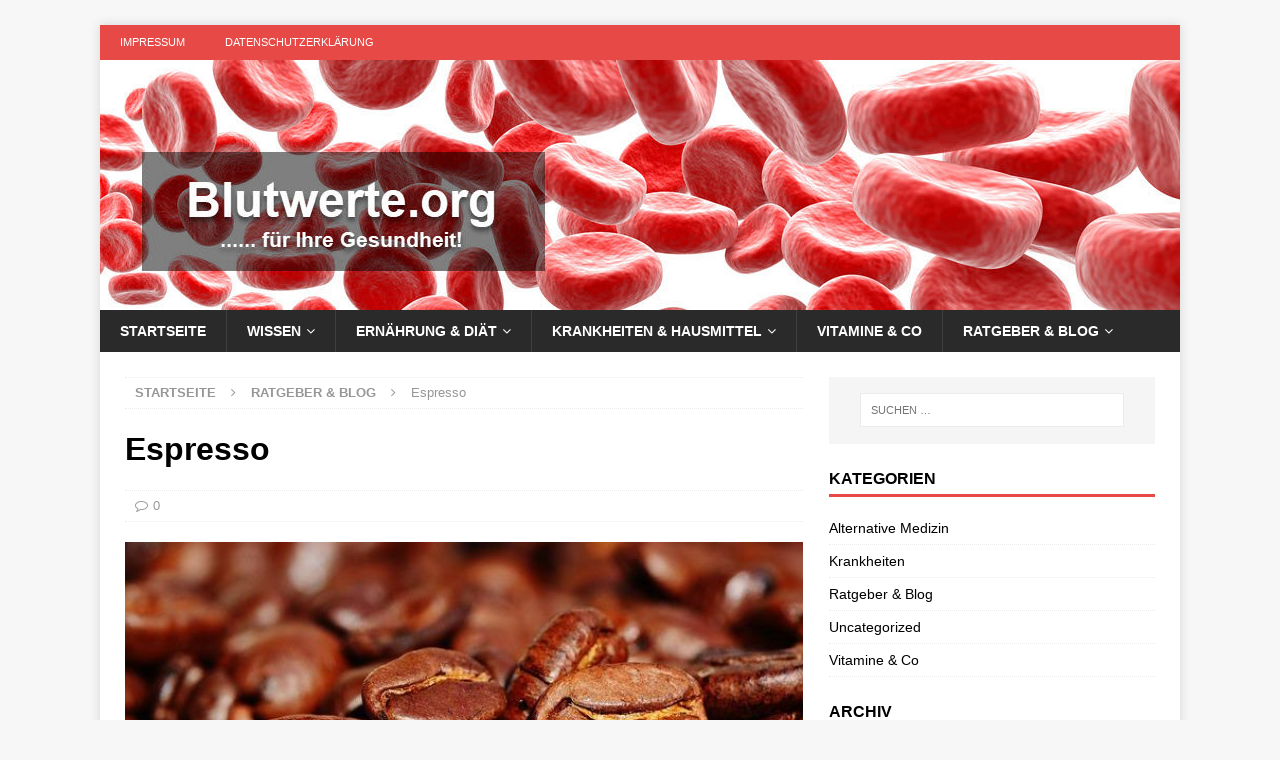

--- FILE ---
content_type: text/html; charset=UTF-8
request_url: https://blutwerte.org/espresso/
body_size: 11676
content:
<!DOCTYPE html>
<html class="no-js mh-one-sb" lang="de">
<head>
<meta charset="UTF-8">
<meta name="viewport" content="width=device-width, initial-scale=1.0">
<link rel="profile" href="http://gmpg.org/xfn/11" />
<link rel="pingback" href="https://blutwerte.org/xmlrpc.php" />
<meta name='robots' content='index, follow, max-image-preview:large, max-snippet:-1, max-video-preview:-1' />

	<!-- This site is optimized with the Yoast SEO plugin v26.7 - https://yoast.com/wordpress/plugins/seo/ -->
	<title>Espresso - blutwerte.org</title>
	<link rel="canonical" href="https://blutwerte.org/espresso/" />
	<meta property="og:locale" content="de_DE" />
	<meta property="og:type" content="article" />
	<meta property="og:title" content="Espresso - blutwerte.org" />
	<meta property="og:description" content="Espresso – Bedeutung: Der Name Espresso stammt aus dem italienischen, damals als „Caffe Espresso“ bezeichnet. Es beschreibt ein spezielles Verfahren der Zubereitung, bei der starker, gemahlener Kaffee mit sehr großem Wasserdruck überbrüht wird. Dadurch entsteht [...]" />
	<meta property="og:url" content="https://blutwerte.org/espresso/" />
	<meta property="og:site_name" content="blutwerte.org" />
	<meta property="article:published_time" content="2022-05-06T10:41:57+00:00" />
	<meta property="og:image" content="https://blutwerte.org/wp-content/uploads/2022/05/coffee-beans-gea5b7a700_640.jpg" />
	<meta property="og:image:width" content="640" />
	<meta property="og:image:height" content="425" />
	<meta property="og:image:type" content="image/jpeg" />
	<meta name="author" content="Blutsauger" />
	<meta name="twitter:card" content="summary_large_image" />
	<meta name="twitter:label1" content="Verfasst von" />
	<meta name="twitter:data1" content="Blutsauger" />
	<meta name="twitter:label2" content="Geschätzte Lesezeit" />
	<meta name="twitter:data2" content="3 Minuten" />
	<script type="application/ld+json" class="yoast-schema-graph">{"@context":"https://schema.org","@graph":[{"@type":"Article","@id":"https://blutwerte.org/espresso/#article","isPartOf":{"@id":"https://blutwerte.org/espresso/"},"author":{"name":"Blutsauger","@id":"https://blutwerte.org/#/schema/person/5a020fa580f8b0d8492cfd3bd28d32f5"},"headline":"Espresso","datePublished":"2022-05-06T10:41:57+00:00","mainEntityOfPage":{"@id":"https://blutwerte.org/espresso/"},"wordCount":592,"image":{"@id":"https://blutwerte.org/espresso/#primaryimage"},"thumbnailUrl":"https://blutwerte.org/wp-content/uploads/2022/05/coffee-beans-gea5b7a700_640.jpg","articleSection":["Ratgeber &amp; Blog"],"inLanguage":"de"},{"@type":"WebPage","@id":"https://blutwerte.org/espresso/","url":"https://blutwerte.org/espresso/","name":"Espresso - blutwerte.org","isPartOf":{"@id":"https://blutwerte.org/#website"},"primaryImageOfPage":{"@id":"https://blutwerte.org/espresso/#primaryimage"},"image":{"@id":"https://blutwerte.org/espresso/#primaryimage"},"thumbnailUrl":"https://blutwerte.org/wp-content/uploads/2022/05/coffee-beans-gea5b7a700_640.jpg","datePublished":"2022-05-06T10:41:57+00:00","author":{"@id":"https://blutwerte.org/#/schema/person/5a020fa580f8b0d8492cfd3bd28d32f5"},"breadcrumb":{"@id":"https://blutwerte.org/espresso/#breadcrumb"},"inLanguage":"de","potentialAction":[{"@type":"ReadAction","target":["https://blutwerte.org/espresso/"]}]},{"@type":"ImageObject","inLanguage":"de","@id":"https://blutwerte.org/espresso/#primaryimage","url":"https://blutwerte.org/wp-content/uploads/2022/05/coffee-beans-gea5b7a700_640.jpg","contentUrl":"https://blutwerte.org/wp-content/uploads/2022/05/coffee-beans-gea5b7a700_640.jpg","width":640,"height":425},{"@type":"BreadcrumbList","@id":"https://blutwerte.org/espresso/#breadcrumb","itemListElement":[{"@type":"ListItem","position":1,"name":"Startseite","item":"https://blutwerte.org/"},{"@type":"ListItem","position":2,"name":"Espresso"}]},{"@type":"WebSite","@id":"https://blutwerte.org/#website","url":"https://blutwerte.org/","name":"blutwerte.org","description":"......... für Ihre Gesundheit!","potentialAction":[{"@type":"SearchAction","target":{"@type":"EntryPoint","urlTemplate":"https://blutwerte.org/?s={search_term_string}"},"query-input":{"@type":"PropertyValueSpecification","valueRequired":true,"valueName":"search_term_string"}}],"inLanguage":"de"},{"@type":"Person","@id":"https://blutwerte.org/#/schema/person/5a020fa580f8b0d8492cfd3bd28d32f5","name":"Blutsauger","url":"https://blutwerte.org/author/admini/"}]}</script>
	<!-- / Yoast SEO plugin. -->


<link rel="alternate" type="application/rss+xml" title="blutwerte.org &raquo; Feed" href="https://blutwerte.org/feed/" />
<link rel="alternate" type="application/rss+xml" title="blutwerte.org &raquo; Kommentar-Feed" href="https://blutwerte.org/comments/feed/" />
<link rel="alternate" title="oEmbed (JSON)" type="application/json+oembed" href="https://blutwerte.org/wp-json/oembed/1.0/embed?url=https%3A%2F%2Fblutwerte.org%2Fespresso%2F" />
<link rel="alternate" title="oEmbed (XML)" type="text/xml+oembed" href="https://blutwerte.org/wp-json/oembed/1.0/embed?url=https%3A%2F%2Fblutwerte.org%2Fespresso%2F&#038;format=xml" />
<style id='wp-img-auto-sizes-contain-inline-css' type='text/css'>
img:is([sizes=auto i],[sizes^="auto," i]){contain-intrinsic-size:3000px 1500px}
/*# sourceURL=wp-img-auto-sizes-contain-inline-css */
</style>
<style id='wp-emoji-styles-inline-css' type='text/css'>

	img.wp-smiley, img.emoji {
		display: inline !important;
		border: none !important;
		box-shadow: none !important;
		height: 1em !important;
		width: 1em !important;
		margin: 0 0.07em !important;
		vertical-align: -0.1em !important;
		background: none !important;
		padding: 0 !important;
	}
/*# sourceURL=wp-emoji-styles-inline-css */
</style>
<style id='wp-block-library-inline-css' type='text/css'>
:root{--wp-block-synced-color:#7a00df;--wp-block-synced-color--rgb:122,0,223;--wp-bound-block-color:var(--wp-block-synced-color);--wp-editor-canvas-background:#ddd;--wp-admin-theme-color:#007cba;--wp-admin-theme-color--rgb:0,124,186;--wp-admin-theme-color-darker-10:#006ba1;--wp-admin-theme-color-darker-10--rgb:0,107,160.5;--wp-admin-theme-color-darker-20:#005a87;--wp-admin-theme-color-darker-20--rgb:0,90,135;--wp-admin-border-width-focus:2px}@media (min-resolution:192dpi){:root{--wp-admin-border-width-focus:1.5px}}.wp-element-button{cursor:pointer}:root .has-very-light-gray-background-color{background-color:#eee}:root .has-very-dark-gray-background-color{background-color:#313131}:root .has-very-light-gray-color{color:#eee}:root .has-very-dark-gray-color{color:#313131}:root .has-vivid-green-cyan-to-vivid-cyan-blue-gradient-background{background:linear-gradient(135deg,#00d084,#0693e3)}:root .has-purple-crush-gradient-background{background:linear-gradient(135deg,#34e2e4,#4721fb 50%,#ab1dfe)}:root .has-hazy-dawn-gradient-background{background:linear-gradient(135deg,#faaca8,#dad0ec)}:root .has-subdued-olive-gradient-background{background:linear-gradient(135deg,#fafae1,#67a671)}:root .has-atomic-cream-gradient-background{background:linear-gradient(135deg,#fdd79a,#004a59)}:root .has-nightshade-gradient-background{background:linear-gradient(135deg,#330968,#31cdcf)}:root .has-midnight-gradient-background{background:linear-gradient(135deg,#020381,#2874fc)}:root{--wp--preset--font-size--normal:16px;--wp--preset--font-size--huge:42px}.has-regular-font-size{font-size:1em}.has-larger-font-size{font-size:2.625em}.has-normal-font-size{font-size:var(--wp--preset--font-size--normal)}.has-huge-font-size{font-size:var(--wp--preset--font-size--huge)}.has-text-align-center{text-align:center}.has-text-align-left{text-align:left}.has-text-align-right{text-align:right}.has-fit-text{white-space:nowrap!important}#end-resizable-editor-section{display:none}.aligncenter{clear:both}.items-justified-left{justify-content:flex-start}.items-justified-center{justify-content:center}.items-justified-right{justify-content:flex-end}.items-justified-space-between{justify-content:space-between}.screen-reader-text{border:0;clip-path:inset(50%);height:1px;margin:-1px;overflow:hidden;padding:0;position:absolute;width:1px;word-wrap:normal!important}.screen-reader-text:focus{background-color:#ddd;clip-path:none;color:#444;display:block;font-size:1em;height:auto;left:5px;line-height:normal;padding:15px 23px 14px;text-decoration:none;top:5px;width:auto;z-index:100000}html :where(.has-border-color){border-style:solid}html :where([style*=border-top-color]){border-top-style:solid}html :where([style*=border-right-color]){border-right-style:solid}html :where([style*=border-bottom-color]){border-bottom-style:solid}html :where([style*=border-left-color]){border-left-style:solid}html :where([style*=border-width]){border-style:solid}html :where([style*=border-top-width]){border-top-style:solid}html :where([style*=border-right-width]){border-right-style:solid}html :where([style*=border-bottom-width]){border-bottom-style:solid}html :where([style*=border-left-width]){border-left-style:solid}html :where(img[class*=wp-image-]){height:auto;max-width:100%}:where(figure){margin:0 0 1em}html :where(.is-position-sticky){--wp-admin--admin-bar--position-offset:var(--wp-admin--admin-bar--height,0px)}@media screen and (max-width:600px){html :where(.is-position-sticky){--wp-admin--admin-bar--position-offset:0px}}

/*# sourceURL=wp-block-library-inline-css */
</style><style id='global-styles-inline-css' type='text/css'>
:root{--wp--preset--aspect-ratio--square: 1;--wp--preset--aspect-ratio--4-3: 4/3;--wp--preset--aspect-ratio--3-4: 3/4;--wp--preset--aspect-ratio--3-2: 3/2;--wp--preset--aspect-ratio--2-3: 2/3;--wp--preset--aspect-ratio--16-9: 16/9;--wp--preset--aspect-ratio--9-16: 9/16;--wp--preset--color--black: #000000;--wp--preset--color--cyan-bluish-gray: #abb8c3;--wp--preset--color--white: #ffffff;--wp--preset--color--pale-pink: #f78da7;--wp--preset--color--vivid-red: #cf2e2e;--wp--preset--color--luminous-vivid-orange: #ff6900;--wp--preset--color--luminous-vivid-amber: #fcb900;--wp--preset--color--light-green-cyan: #7bdcb5;--wp--preset--color--vivid-green-cyan: #00d084;--wp--preset--color--pale-cyan-blue: #8ed1fc;--wp--preset--color--vivid-cyan-blue: #0693e3;--wp--preset--color--vivid-purple: #9b51e0;--wp--preset--gradient--vivid-cyan-blue-to-vivid-purple: linear-gradient(135deg,rgb(6,147,227) 0%,rgb(155,81,224) 100%);--wp--preset--gradient--light-green-cyan-to-vivid-green-cyan: linear-gradient(135deg,rgb(122,220,180) 0%,rgb(0,208,130) 100%);--wp--preset--gradient--luminous-vivid-amber-to-luminous-vivid-orange: linear-gradient(135deg,rgb(252,185,0) 0%,rgb(255,105,0) 100%);--wp--preset--gradient--luminous-vivid-orange-to-vivid-red: linear-gradient(135deg,rgb(255,105,0) 0%,rgb(207,46,46) 100%);--wp--preset--gradient--very-light-gray-to-cyan-bluish-gray: linear-gradient(135deg,rgb(238,238,238) 0%,rgb(169,184,195) 100%);--wp--preset--gradient--cool-to-warm-spectrum: linear-gradient(135deg,rgb(74,234,220) 0%,rgb(151,120,209) 20%,rgb(207,42,186) 40%,rgb(238,44,130) 60%,rgb(251,105,98) 80%,rgb(254,248,76) 100%);--wp--preset--gradient--blush-light-purple: linear-gradient(135deg,rgb(255,206,236) 0%,rgb(152,150,240) 100%);--wp--preset--gradient--blush-bordeaux: linear-gradient(135deg,rgb(254,205,165) 0%,rgb(254,45,45) 50%,rgb(107,0,62) 100%);--wp--preset--gradient--luminous-dusk: linear-gradient(135deg,rgb(255,203,112) 0%,rgb(199,81,192) 50%,rgb(65,88,208) 100%);--wp--preset--gradient--pale-ocean: linear-gradient(135deg,rgb(255,245,203) 0%,rgb(182,227,212) 50%,rgb(51,167,181) 100%);--wp--preset--gradient--electric-grass: linear-gradient(135deg,rgb(202,248,128) 0%,rgb(113,206,126) 100%);--wp--preset--gradient--midnight: linear-gradient(135deg,rgb(2,3,129) 0%,rgb(40,116,252) 100%);--wp--preset--font-size--small: 13px;--wp--preset--font-size--medium: 20px;--wp--preset--font-size--large: 36px;--wp--preset--font-size--x-large: 42px;--wp--preset--spacing--20: 0.44rem;--wp--preset--spacing--30: 0.67rem;--wp--preset--spacing--40: 1rem;--wp--preset--spacing--50: 1.5rem;--wp--preset--spacing--60: 2.25rem;--wp--preset--spacing--70: 3.38rem;--wp--preset--spacing--80: 5.06rem;--wp--preset--shadow--natural: 6px 6px 9px rgba(0, 0, 0, 0.2);--wp--preset--shadow--deep: 12px 12px 50px rgba(0, 0, 0, 0.4);--wp--preset--shadow--sharp: 6px 6px 0px rgba(0, 0, 0, 0.2);--wp--preset--shadow--outlined: 6px 6px 0px -3px rgb(255, 255, 255), 6px 6px rgb(0, 0, 0);--wp--preset--shadow--crisp: 6px 6px 0px rgb(0, 0, 0);}:where(.is-layout-flex){gap: 0.5em;}:where(.is-layout-grid){gap: 0.5em;}body .is-layout-flex{display: flex;}.is-layout-flex{flex-wrap: wrap;align-items: center;}.is-layout-flex > :is(*, div){margin: 0;}body .is-layout-grid{display: grid;}.is-layout-grid > :is(*, div){margin: 0;}:where(.wp-block-columns.is-layout-flex){gap: 2em;}:where(.wp-block-columns.is-layout-grid){gap: 2em;}:where(.wp-block-post-template.is-layout-flex){gap: 1.25em;}:where(.wp-block-post-template.is-layout-grid){gap: 1.25em;}.has-black-color{color: var(--wp--preset--color--black) !important;}.has-cyan-bluish-gray-color{color: var(--wp--preset--color--cyan-bluish-gray) !important;}.has-white-color{color: var(--wp--preset--color--white) !important;}.has-pale-pink-color{color: var(--wp--preset--color--pale-pink) !important;}.has-vivid-red-color{color: var(--wp--preset--color--vivid-red) !important;}.has-luminous-vivid-orange-color{color: var(--wp--preset--color--luminous-vivid-orange) !important;}.has-luminous-vivid-amber-color{color: var(--wp--preset--color--luminous-vivid-amber) !important;}.has-light-green-cyan-color{color: var(--wp--preset--color--light-green-cyan) !important;}.has-vivid-green-cyan-color{color: var(--wp--preset--color--vivid-green-cyan) !important;}.has-pale-cyan-blue-color{color: var(--wp--preset--color--pale-cyan-blue) !important;}.has-vivid-cyan-blue-color{color: var(--wp--preset--color--vivid-cyan-blue) !important;}.has-vivid-purple-color{color: var(--wp--preset--color--vivid-purple) !important;}.has-black-background-color{background-color: var(--wp--preset--color--black) !important;}.has-cyan-bluish-gray-background-color{background-color: var(--wp--preset--color--cyan-bluish-gray) !important;}.has-white-background-color{background-color: var(--wp--preset--color--white) !important;}.has-pale-pink-background-color{background-color: var(--wp--preset--color--pale-pink) !important;}.has-vivid-red-background-color{background-color: var(--wp--preset--color--vivid-red) !important;}.has-luminous-vivid-orange-background-color{background-color: var(--wp--preset--color--luminous-vivid-orange) !important;}.has-luminous-vivid-amber-background-color{background-color: var(--wp--preset--color--luminous-vivid-amber) !important;}.has-light-green-cyan-background-color{background-color: var(--wp--preset--color--light-green-cyan) !important;}.has-vivid-green-cyan-background-color{background-color: var(--wp--preset--color--vivid-green-cyan) !important;}.has-pale-cyan-blue-background-color{background-color: var(--wp--preset--color--pale-cyan-blue) !important;}.has-vivid-cyan-blue-background-color{background-color: var(--wp--preset--color--vivid-cyan-blue) !important;}.has-vivid-purple-background-color{background-color: var(--wp--preset--color--vivid-purple) !important;}.has-black-border-color{border-color: var(--wp--preset--color--black) !important;}.has-cyan-bluish-gray-border-color{border-color: var(--wp--preset--color--cyan-bluish-gray) !important;}.has-white-border-color{border-color: var(--wp--preset--color--white) !important;}.has-pale-pink-border-color{border-color: var(--wp--preset--color--pale-pink) !important;}.has-vivid-red-border-color{border-color: var(--wp--preset--color--vivid-red) !important;}.has-luminous-vivid-orange-border-color{border-color: var(--wp--preset--color--luminous-vivid-orange) !important;}.has-luminous-vivid-amber-border-color{border-color: var(--wp--preset--color--luminous-vivid-amber) !important;}.has-light-green-cyan-border-color{border-color: var(--wp--preset--color--light-green-cyan) !important;}.has-vivid-green-cyan-border-color{border-color: var(--wp--preset--color--vivid-green-cyan) !important;}.has-pale-cyan-blue-border-color{border-color: var(--wp--preset--color--pale-cyan-blue) !important;}.has-vivid-cyan-blue-border-color{border-color: var(--wp--preset--color--vivid-cyan-blue) !important;}.has-vivid-purple-border-color{border-color: var(--wp--preset--color--vivid-purple) !important;}.has-vivid-cyan-blue-to-vivid-purple-gradient-background{background: var(--wp--preset--gradient--vivid-cyan-blue-to-vivid-purple) !important;}.has-light-green-cyan-to-vivid-green-cyan-gradient-background{background: var(--wp--preset--gradient--light-green-cyan-to-vivid-green-cyan) !important;}.has-luminous-vivid-amber-to-luminous-vivid-orange-gradient-background{background: var(--wp--preset--gradient--luminous-vivid-amber-to-luminous-vivid-orange) !important;}.has-luminous-vivid-orange-to-vivid-red-gradient-background{background: var(--wp--preset--gradient--luminous-vivid-orange-to-vivid-red) !important;}.has-very-light-gray-to-cyan-bluish-gray-gradient-background{background: var(--wp--preset--gradient--very-light-gray-to-cyan-bluish-gray) !important;}.has-cool-to-warm-spectrum-gradient-background{background: var(--wp--preset--gradient--cool-to-warm-spectrum) !important;}.has-blush-light-purple-gradient-background{background: var(--wp--preset--gradient--blush-light-purple) !important;}.has-blush-bordeaux-gradient-background{background: var(--wp--preset--gradient--blush-bordeaux) !important;}.has-luminous-dusk-gradient-background{background: var(--wp--preset--gradient--luminous-dusk) !important;}.has-pale-ocean-gradient-background{background: var(--wp--preset--gradient--pale-ocean) !important;}.has-electric-grass-gradient-background{background: var(--wp--preset--gradient--electric-grass) !important;}.has-midnight-gradient-background{background: var(--wp--preset--gradient--midnight) !important;}.has-small-font-size{font-size: var(--wp--preset--font-size--small) !important;}.has-medium-font-size{font-size: var(--wp--preset--font-size--medium) !important;}.has-large-font-size{font-size: var(--wp--preset--font-size--large) !important;}.has-x-large-font-size{font-size: var(--wp--preset--font-size--x-large) !important;}
/*# sourceURL=global-styles-inline-css */
</style>

<style id='classic-theme-styles-inline-css' type='text/css'>
/*! This file is auto-generated */
.wp-block-button__link{color:#fff;background-color:#32373c;border-radius:9999px;box-shadow:none;text-decoration:none;padding:calc(.667em + 2px) calc(1.333em + 2px);font-size:1.125em}.wp-block-file__button{background:#32373c;color:#fff;text-decoration:none}
/*# sourceURL=/wp-includes/css/classic-themes.min.css */
</style>
<link rel='stylesheet' id='toc-screen-css' href='https://blutwerte.org/wp-content/plugins/table-of-contents-plus/screen.min.css?ver=2411.1' type='text/css' media='all' />
<link rel='stylesheet' id='video-embed-privacy-css' href='https://blutwerte.org/wp-content/plugins/wp-video-embed-privacy-master/video-embed-privacy.css?ver=6.9' type='text/css' media='all' />
<link rel='stylesheet' id='mh-magazine-css' href='https://blutwerte.org/wp-content/themes/mh-magazine/style.css?ver=6.9' type='text/css' media='all' />
<link rel='stylesheet' id='mh-magazine-child-css' href='https://blutwerte.org/wp-content/themes/mh-magazine-child/style.css?ver=6.9' type='text/css' media='all' />
<link rel='stylesheet' id='mh-font-awesome-css' href='https://blutwerte.org/wp-content/themes/mh-magazine/includes/font-awesome.min.css' type='text/css' media='all' />
<script type="text/javascript" src="https://blutwerte.org/wp-includes/js/jquery/jquery.min.js?ver=3.7.1" id="jquery-core-js"></script>
<script type="text/javascript" src="https://blutwerte.org/wp-includes/js/jquery/jquery-migrate.min.js?ver=3.4.1" id="jquery-migrate-js"></script>
<script type="text/javascript" src="https://blutwerte.org/wp-content/themes/mh-magazine/js/scripts.js?ver=6.9" id="mh-scripts-js"></script>
<link rel="https://api.w.org/" href="https://blutwerte.org/wp-json/" /><link rel="alternate" title="JSON" type="application/json" href="https://blutwerte.org/wp-json/wp/v2/posts/392" /><link rel="EditURI" type="application/rsd+xml" title="RSD" href="https://blutwerte.org/xmlrpc.php?rsd" />
<meta name="generator" content="WordPress 6.9" />
<link rel='shortlink' href='https://blutwerte.org/?p=392' />
<!--[if lt IE 9]>
<script src="https://blutwerte.org/wp-content/themes/mh-magazine/js/css3-mediaqueries.js"></script>
<![endif]-->
<script type="text/javascript" src="https://blutwerte.org/wp-content/plugins/si-captcha-for-wordpress/captcha/si_captcha.js?ver=1768744320"></script>
<!-- begin SI CAPTCHA Anti-Spam - login/register form style -->
<style type="text/css">
.si_captcha_small { width:175px; height:45px; padding-top:10px; padding-bottom:10px; }
.si_captcha_large { width:250px; height:60px; padding-top:10px; padding-bottom:10px; }
img#si_image_com { border-style:none; margin:0; padding-right:5px; float:left; }
img#si_image_reg { border-style:none; margin:0; padding-right:5px; float:left; }
img#si_image_log { border-style:none; margin:0; padding-right:5px; float:left; }
img#si_image_side_login { border-style:none; margin:0; padding-right:5px; float:left; }
img#si_image_checkout { border-style:none; margin:0; padding-right:5px; float:left; }
img#si_image_jetpack { border-style:none; margin:0; padding-right:5px; float:left; }
img#si_image_bbpress_topic { border-style:none; margin:0; padding-right:5px; float:left; }
.si_captcha_refresh { border-style:none; margin:0; vertical-align:bottom; }
div#si_captcha_input { display:block; padding-top:15px; padding-bottom:5px; }
label#si_captcha_code_label { margin:0; }
input#si_captcha_code_input { width:65px; }
p#si_captcha_code_p { clear: left; padding-top:10px; }
.si-captcha-jetpack-error { color:#DC3232; }
</style>
<!-- end SI CAPTCHA Anti-Spam - login/register form style -->
<link rel="icon" href="https://blutwerte.org/wp-content/uploads/2017/04/cropped-Logo-1-32x32.jpg" sizes="32x32" />
<link rel="icon" href="https://blutwerte.org/wp-content/uploads/2017/04/cropped-Logo-1-192x192.jpg" sizes="192x192" />
<link rel="apple-touch-icon" href="https://blutwerte.org/wp-content/uploads/2017/04/cropped-Logo-1-180x180.jpg" />
<meta name="msapplication-TileImage" content="https://blutwerte.org/wp-content/uploads/2017/04/cropped-Logo-1-270x270.jpg" />
	<script data-ad-client="ca-pub-5589665994262592" async src="https://pagead2.googlesyndication.com/pagead/js/adsbygoogle.js"></script>
</head>
<body id="mh-mobile" class="wp-singular post-template-default single single-post postid-392 single-format-standard wp-theme-mh-magazine wp-child-theme-mh-magazine-child mh-boxed-layout mh-right-sb mh-loop-layout1 mh-widget-layout1">
<div class="mh-container mh-container-outer">
<div class="mh-header-nav-mobile clearfix"></div>
	<div class="mh-preheader">
    	<div class="mh-container mh-container-inner mh-row clearfix">
							<div class="mh-header-bar-content mh-header-bar-top-left mh-col-2-3 clearfix">
											<nav class="mh-navigation mh-header-nav mh-header-nav-top clearfix">
							<div class="menu-top-menu-container"><ul id="menu-top-menu" class="menu"><li id="menu-item-16" class="menu-item menu-item-type-post_type menu-item-object-page menu-item-16"><a href="https://blutwerte.org/impressum/">Impressum</a></li>
<li id="menu-item-17" class="menu-item menu-item-type-post_type menu-item-object-page menu-item-privacy-policy menu-item-17"><a rel="privacy-policy" href="https://blutwerte.org/datenschutzerklaerung/">Datenschutzerklärung</a></li>
</ul></div>						</nav>
									</div>
								</div>
	</div>
<header class="mh-header">
	<div class="mh-container mh-container-inner clearfix">
		<div class="mh-custom-header clearfix">
<a class="mh-header-image-link" href="https://blutwerte.org/" title="blutwerte.org" rel="home">
<img class="mh-header-image" src="https://blutwerte.org/wp-content/uploads/2017/04/cropped-Logo1.jpg" height="250" width="1080" alt="blutwerte.org" />
</a>
</div>
	</div>
	<div class="mh-main-nav-wrap">
		<nav class="mh-navigation mh-main-nav mh-container mh-container-inner clearfix">
			<div class="menu-main-menu-container"><ul id="menu-main-menu" class="menu"><li id="menu-item-18" class="menu-item menu-item-type-post_type menu-item-object-page menu-item-home menu-item-18"><a href="https://blutwerte.org/">Startseite</a></li>
<li id="menu-item-55" class="menu-item menu-item-type-post_type menu-item-object-page menu-item-has-children menu-item-55"><a href="https://blutwerte.org/blutwerte-blutbild/">Wissen</a>
<ul class="sub-menu">
	<li id="menu-item-56" class="menu-item menu-item-type-post_type menu-item-object-page menu-item-56"><a href="https://blutwerte.org/kleines-und-grosses-blutbild-im-detail/">Blutbilder &#8211; was ist das?</a></li>
	<li id="menu-item-63" class="menu-item menu-item-type-post_type menu-item-object-page menu-item-63"><a href="https://blutwerte.org/der-hba1c-wert-langzeitwert-des-blutzuckerspiegels/">HbA1c – Langzeitwert des Blutzuckerspiegels</a></li>
	<li id="menu-item-69" class="menu-item menu-item-type-post_type menu-item-object-page menu-item-69"><a href="https://blutwerte.org/eisen-im-blut-balance-ist-wichtig/">Eisen im Blut – Balance ist wichtig</a></li>
	<li id="menu-item-175" class="menu-item menu-item-type-post_type menu-item-object-page menu-item-175"><a href="https://blutwerte.org/bedeutung-von-laktaten-im-sport/">Laktat</a></li>
	<li id="menu-item-205" class="menu-item menu-item-type-post_type menu-item-object-post menu-item-205"><a href="https://blutwerte.org/prostata-der-psa-wert/">Prostata: der PSA Wert</a></li>
</ul>
</li>
<li id="menu-item-86" class="menu-item menu-item-type-post_type menu-item-object-page menu-item-has-children menu-item-86"><a href="https://blutwerte.org/ernaehrung-fasten-diaeten/">Ernährung &#038; Diät</a>
<ul class="sub-menu">
	<li id="menu-item-181" class="menu-item menu-item-type-post_type menu-item-object-page menu-item-181"><a href="https://blutwerte.org/energie-tabletten-leistung-auf-knopfdruck/">Energie Tabletten</a></li>
	<li id="menu-item-19" class="menu-item menu-item-type-post_type menu-item-object-page menu-item-19"><a href="https://blutwerte.org/die-leber-entgiften/">Entgiften</a></li>
	<li id="menu-item-87" class="menu-item menu-item-type-post_type menu-item-object-page menu-item-87"><a href="https://blutwerte.org/intermittierendes-fasten/">Intermittierendes Fasten</a></li>
	<li id="menu-item-128" class="menu-item menu-item-type-post_type menu-item-object-page menu-item-128"><a href="https://blutwerte.org/detox-mit-gruenen-smoothies/">Detox mit grünen Smoothies</a></li>
	<li id="menu-item-154" class="menu-item menu-item-type-post_type menu-item-object-post menu-item-154"><a href="https://blutwerte.org/ein-intakter-darm-als-basis-fuer-gesundheit-und-wohlbefinden/">Darmgesundheit</a></li>
</ul>
</li>
<li id="menu-item-108" class="menu-item menu-item-type-post_type menu-item-object-page menu-item-has-children menu-item-108"><a href="https://blutwerte.org/krankheiten-hausmittel/">Krankheiten &#038; Hausmittel</a>
<ul class="sub-menu">
	<li id="menu-item-249" class="menu-item menu-item-type-taxonomy menu-item-object-category menu-item-249"><a href="https://blutwerte.org/category/krankheiten/">Alle Artikel</a></li>
	<li id="menu-item-184" class="menu-item menu-item-type-post_type menu-item-object-post menu-item-184"><a href="https://blutwerte.org/asthma/">Asthma</a></li>
	<li id="menu-item-109" class="menu-item menu-item-type-post_type menu-item-object-page menu-item-109"><a href="https://blutwerte.org/nagelpilz-was-hilft-wirklich/">Nagelpilz – was hilft wirklich</a></li>
	<li id="menu-item-99" class="menu-item menu-item-type-taxonomy menu-item-object-category menu-item-99"><a href="https://blutwerte.org/category/alternative-medizin/">Alternative Medizin</a></li>
</ul>
</li>
<li id="menu-item-138" class="menu-item menu-item-type-taxonomy menu-item-object-category menu-item-138"><a href="https://blutwerte.org/category/vitamine-co/">Vitamine &#038; Co</a></li>
<li id="menu-item-145" class="menu-item menu-item-type-taxonomy menu-item-object-category current-post-ancestor current-menu-parent current-post-parent menu-item-has-children menu-item-145"><a href="https://blutwerte.org/category/ratgeber-blog/">Ratgeber &#038; Blog</a>
<ul class="sub-menu">
	<li id="menu-item-142" class="menu-item menu-item-type-post_type menu-item-object-post menu-item-142"><a href="https://blutwerte.org/faszienrolle-selbstmassage-und-muskeltraining/">Faszienrolle – Selbstmassage und Muskeltraining</a></li>
	<li id="menu-item-146" class="menu-item menu-item-type-post_type menu-item-object-page menu-item-146"><a href="https://blutwerte.org/blutwerte-und-potenz-ein-zusammenhang/">Blutwerte und Potenz – Ein Zusammenhang?</a></li>
</ul>
</li>
</ul></div>		</nav>
	</div>
	</header>
<div class="mh-wrapper clearfix">
	<div class="mh-main clearfix">
		<div id="main-content" class="mh-content"><nav class="mh-breadcrumb"><span itemscope itemtype="http://data-vocabulary.org/Breadcrumb"><a href="https://blutwerte.org" itemprop="url"><span itemprop="title">Startseite</span></a></span><span class="mh-breadcrumb-delimiter"><i class="fa fa-angle-right"></i></span><span itemscope itemtype="http://data-vocabulary.org/Breadcrumb"><a href="https://blutwerte.org/category/ratgeber-blog/" itemprop="url"><span itemprop="title">Ratgeber &amp; Blog</span></a></span><span class="mh-breadcrumb-delimiter"><i class="fa fa-angle-right"></i></span>Espresso</nav>
<article id="post-392" class="post-392 post type-post status-publish format-standard has-post-thumbnail hentry category-ratgeber-blog">
	<header class="entry-header clearfix"><h1 class="entry-title">Espresso</h1><p class="mh-meta entry-meta">
<span class="entry-meta-comments"><i class="fa fa-comment-o"></i><a class="mh-comment-scroll" href="https://blutwerte.org/espresso/#mh-comments">0</a></span>
</p>
	</header>
		<div class="entry-content clearfix">
<figure class="entry-thumbnail">
<img src="https://blutwerte.org/wp-content/uploads/2022/05/coffee-beans-gea5b7a700_640-640x381.jpg" alt="" title="coffee-beans-gea5b7a700_640" />
</figure>
<p>Espresso – Bedeutung: Der Name Espresso stammt aus dem italienischen, damals als „Caffe Espresso“ bezeichnet. Es beschreibt ein spezielles Verfahren der Zubereitung, bei der starker, gemahlener Kaffee mit sehr großem Wasserdruck überbrüht wird. Dadurch entsteht der typische Espresso, mit seiner feinen Crema. In Südeuropa wird nur ein „Caffè“ bestellt, wenn der Gast einen <a href="https://suessmund-kaffee.com/collections/espresso-kaufen">Espresso kaufen</a> will. Für einen doppelten Espresso wird dann ein „Caffè doppio“ geordert. Heute wird Espresso gerne in Getränken wie Latte Macchiato, Cappuccino oder Espresso Macchiato verwendet.</p>
<div id="toc_container" class="toc_transparent no_bullets"><p class="toc_title">&Uuml;bersicht</p><ul class="toc_list"><li><a href="#Herkunft"><span class="toc_number toc_depth_1">1</span> Herkunft</a></li><li><a href="#Anbau"><span class="toc_number toc_depth_1">2</span> Anbau</a></li><li><a href="#Ernte"><span class="toc_number toc_depth_1">3</span> Ernte</a></li><li><a href="#Verarbeitung"><span class="toc_number toc_depth_1">4</span> Verarbeitung</a></li><li><a href="#Espresso-Sorten"><span class="toc_number toc_depth_1">5</span> Espresso-Sorten</a></li></ul></div>
<h2><span id="Herkunft">Herkunft</span></h2>
<p>Die ersten Kaffeebohnen wurden zu Beginn des 17. Jahrhunderts von venezianischen Kaufleuten nach Europa gebracht. Erst im 19. Jahrhundert wurde der erste Espresso durch das heute bekannte Verfahren hergestellt. Der Italiener Angelo Moriondo ließ sich die erste Espressomaschine patentieren. Er hatte eine Lösung gesucht, um die langen Wartezeiten der üblichen Kaffeeherstellung zu vermeiden. Im Laufe der Jahre wurden immer neue Entwicklungen vorangetrieben, bis schließlich im Jahr 1906 der Italiener Desiderio Pavoni eine moderne Espressomaschine entwickelte, die den heutigen Modellen ähnelte. Espresso wird aus denselben Kaffeesorten hergestellt wie normaler Kaffee. Der einzige Unterschied ist die dunklere Röstung der Bohnen für Espresso. Heute wird der Espresso auch gerne für verschiedenste Kaffeegetränke genutzt. Zu den bekanntesten gehören sicherlich der Latte Macchiato, Cappucino oder Espresso Macciato. Mit einem Vollautomaten kann man die Espressobohnen kaufen und zu Hause tolle Kaffeespezialitäten zubereiten.</p>
<h2><span id="Anbau">Anbau</span></h2>
<p>Die größten Kaffeeanbaugebiete der Welt liegen in Regionen rund um den Äquator – auch als Kaffeegürtel bezeichnet. Zwischen dem 23. nördlichen und dem 25. südlichen Breitengrad finden sich die perfekten klimatischen Bedingungen für die Kaffeepflanzen. Brasilien, Kolumbien, Äthiopien, Indien, Mexiko, Vietnam und Indonesien sind die größten Anbaugebiete der Welt.</p>
<p>Wenn die Kaffeebauern neue Kaffeepflanzen einsetzen, verwenden sie dafür 8 Wochen altes Saatgut. Die Bohne wird von Hülle und Fruchtfleisch befreit. Im Boden wird die Bohne dann in die Erde eingesetzt. Nach ungefähr 9 Monaten sind die Kaffeesträucher so groß, dass sie auf der Plantage ausgepflanzt werden. Die optimale Höhe der Sträucher beträgt 1, 5 – 2 Meter. So werden sie auf dieser Höhe gestutzt, um das Ernten zu erleichtern.</p>
<h2><span id="Ernte">Ernte</span></h2>
<p>Auch heute noch wird der Kaffee überwiegend per Hand geerntet. Die maschinelle Ernte ist sehr teuer und funktioniert nur bei Monokulturen, sowie auf ebenem Gelände. Für die Ernte per Hand pflücken die Arbeiter die roten, reifen Kaffeekirschen. Eine andere Methode ist das Abstreifen der Kirschen von den Stielen. Wichtig nach der Ernte ist eine zügige Weiterverarbeitung, um den Geschmack nicht zu beeinträchtigen. Da nicht alle Kaffeekirschen zur selben Zeit reifen, müssen die Pflanzen immer wieder auf reife Früchte abgesucht werden.</p>
<h2><span id="Verarbeitung">Verarbeitung</span></h2>
<p>Jede Kirsche enthält meist zwei Kaffeebohnen. Bei der trockenen Aufbereitung wird die ganze Kirsche getrocknet an der Sonne. Es kann bis zu 4 Wochen dauern, bevor sie dann geschält werden können. Bei der nassen Aufbereitung wird der Brei aus der Kaffeekirsche entfernt und die Kirsche wird in großen Tanks fermentiert. Im Anschluss daran werden die Kirschen gewaschen und dann an der Sonne getrocknet, bevor er geschält werden kann.</p>
<h2><span id="Espresso-Sorten">Espresso-Sorten</span></h2>
<p>Die beliebtesten Sorten sind Arabica oder Robusta Bohnen, manchmal auch eine Mischung aus beiden. Robusta enthält doppelt so viel Koffein wie Arabica. Man kann eine große Auswahl an Espresso kaufen. Für jeden Geschmack ist etwas Passendes dabei. Mildere Röstungen, komplexe Aromen mit feinen Zitrusnuancen, erdige Noten oder schokoladige Schwerpunkte. Ob als ganze Bohnen oder gemahlen, löslicher Espresso, alles wird angeboten. So kann man zu Hause jederzeit den perfekten Espresso zubereiten und genießen.</p>
	</div>
		</article><nav class="mh-post-nav mh-row clearfix" role="navigation">
<div class="mh-col-1-2 mh-post-nav-item mh-post-nav-prev">
<a href="https://blutwerte.org/pute-kaufen/" rel="prev"><img width="80" height="60" src="https://blutwerte.org/wp-content/uploads/2022/03/pexels-cottonbro-3171159-80x60.jpg" class="attachment-mh-magazine-small size-mh-magazine-small wp-post-image" alt="" decoding="async" srcset="https://blutwerte.org/wp-content/uploads/2022/03/pexels-cottonbro-3171159-80x60.jpg 80w, https://blutwerte.org/wp-content/uploads/2022/03/pexels-cottonbro-3171159-326x245.jpg 326w" sizes="(max-width: 80px) 100vw, 80px" /><span>Vorheriger</span><p>Pute kaufen</p></a></div>
<div class="mh-col-1-2 mh-post-nav-item mh-post-nav-next">
<a href="https://blutwerte.org/ueberraschende-gruende-warum-gemuese-gut-fuer-dich-ist/" rel="next"><img width="80" height="60" src="https://blutwerte.org/wp-content/uploads/2022/06/vegetables-g1ab2dbb21_640-80x60.png" class="attachment-mh-magazine-small size-mh-magazine-small wp-post-image" alt="" decoding="async" srcset="https://blutwerte.org/wp-content/uploads/2022/06/vegetables-g1ab2dbb21_640-80x60.png 80w, https://blutwerte.org/wp-content/uploads/2022/06/vegetables-g1ab2dbb21_640-326x245.png 326w" sizes="(max-width: 80px) 100vw, 80px" /><span>Nächster</span><p>Überraschende Gründe, warum Gemüse gut für dich ist</p></a></div>
</nav>
		</div>
			<aside class="mh-widget-col-1 mh-sidebar"><div id="search-2" class="mh-widget widget_search"><form role="search" method="get" class="search-form" action="https://blutwerte.org/">
				<label>
					<span class="screen-reader-text">Suche nach:</span>
					<input type="search" class="search-field" placeholder="Suchen …" value="" name="s" />
				</label>
				<input type="submit" class="search-submit" value="Suchen" />
			</form></div><div id="categories-3" class="mh-widget widget_categories"><h4 class="mh-widget-title"><span class="mh-widget-title-inner">Kategorien</span></h4>
			<ul>
					<li class="cat-item cat-item-4"><a href="https://blutwerte.org/category/alternative-medizin/">Alternative Medizin</a>
</li>
	<li class="cat-item cat-item-9"><a href="https://blutwerte.org/category/krankheiten/">Krankheiten</a>
</li>
	<li class="cat-item cat-item-8"><a href="https://blutwerte.org/category/ratgeber-blog/">Ratgeber &amp; Blog</a>
</li>
	<li class="cat-item cat-item-1"><a href="https://blutwerte.org/category/uncategorized/">Uncategorized</a>
</li>
	<li class="cat-item cat-item-6"><a href="https://blutwerte.org/category/vitamine-co/">Vitamine &amp; Co</a>
</li>
			</ul>

			</div><div id="archives-2" class="mh-widget widget_archive"><h4 class="mh-widget-title"><span class="mh-widget-title-inner">Archiv</span></h4>
			<ul>
					<li><a href='https://blutwerte.org/2025/11/'>November 2025</a></li>
	<li><a href='https://blutwerte.org/2025/02/'>Februar 2025</a></li>
	<li><a href='https://blutwerte.org/2024/03/'>März 2024</a></li>
	<li><a href='https://blutwerte.org/2022/12/'>Dezember 2022</a></li>
	<li><a href='https://blutwerte.org/2022/08/'>August 2022</a></li>
	<li><a href='https://blutwerte.org/2022/06/'>Juni 2022</a></li>
	<li><a href='https://blutwerte.org/2022/05/'>Mai 2022</a></li>
	<li><a href='https://blutwerte.org/2022/03/'>März 2022</a></li>
	<li><a href='https://blutwerte.org/2022/02/'>Februar 2022</a></li>
	<li><a href='https://blutwerte.org/2022/01/'>Januar 2022</a></li>
	<li><a href='https://blutwerte.org/2021/10/'>Oktober 2021</a></li>
	<li><a href='https://blutwerte.org/2021/06/'>Juni 2021</a></li>
	<li><a href='https://blutwerte.org/2021/05/'>Mai 2021</a></li>
	<li><a href='https://blutwerte.org/2021/04/'>April 2021</a></li>
	<li><a href='https://blutwerte.org/2021/03/'>März 2021</a></li>
	<li><a href='https://blutwerte.org/2020/09/'>September 2020</a></li>
	<li><a href='https://blutwerte.org/2020/08/'>August 2020</a></li>
	<li><a href='https://blutwerte.org/2020/06/'>Juni 2020</a></li>
	<li><a href='https://blutwerte.org/2020/05/'>Mai 2020</a></li>
	<li><a href='https://blutwerte.org/2019/11/'>November 2019</a></li>
	<li><a href='https://blutwerte.org/2019/09/'>September 2019</a></li>
	<li><a href='https://blutwerte.org/2019/05/'>Mai 2019</a></li>
	<li><a href='https://blutwerte.org/2019/03/'>März 2019</a></li>
	<li><a href='https://blutwerte.org/2019/02/'>Februar 2019</a></li>
	<li><a href='https://blutwerte.org/2019/01/'>Januar 2019</a></li>
	<li><a href='https://blutwerte.org/2018/11/'>November 2018</a></li>
	<li><a href='https://blutwerte.org/2018/08/'>August 2018</a></li>
	<li><a href='https://blutwerte.org/2018/05/'>Mai 2018</a></li>
	<li><a href='https://blutwerte.org/2018/04/'>April 2018</a></li>
	<li><a href='https://blutwerte.org/2018/02/'>Februar 2018</a></li>
	<li><a href='https://blutwerte.org/2017/12/'>Dezember 2017</a></li>
	<li><a href='https://blutwerte.org/2017/10/'>Oktober 2017</a></li>
	<li><a href='https://blutwerte.org/2017/09/'>September 2017</a></li>
	<li><a href='https://blutwerte.org/2017/07/'>Juli 2017</a></li>
			</ul>

			</div><div id="widget_c_bd_6-2" class="mh-widget widget_widget_c_bd_6"></div>	</aside>	</div>
    </div>
<div class="mh-copyright-wrap">
	<div class="mh-container mh-container-inner clearfix">
		<p class="mh-copyright"></p>
	</div>
</div>
<a href="#" class="mh-back-to-top"><i class="fa fa-chevron-up"></i></a>
</div><!-- .mh-container-outer -->
<script type="speculationrules">
{"prefetch":[{"source":"document","where":{"and":[{"href_matches":"/*"},{"not":{"href_matches":["/wp-*.php","/wp-admin/*","/wp-content/uploads/*","/wp-content/*","/wp-content/plugins/*","/wp-content/themes/mh-magazine-child/*","/wp-content/themes/mh-magazine/*","/*\\?(.+)"]}},{"not":{"selector_matches":"a[rel~=\"nofollow\"]"}},{"not":{"selector_matches":".no-prefetch, .no-prefetch a"}}]},"eagerness":"conservative"}]}
</script>
<script type="text/javascript" id="toc-front-js-extra">
/* <![CDATA[ */
var tocplus = {"visibility_show":"Anzeigen","visibility_hide":"Verstecken","width":"Auto"};
//# sourceURL=toc-front-js-extra
/* ]]> */
</script>
<script type="text/javascript" src="https://blutwerte.org/wp-content/plugins/table-of-contents-plus/front.min.js?ver=2411.1" id="toc-front-js"></script>
<script type="text/javascript" id="statify-js-js-extra">
/* <![CDATA[ */
var statify_ajax = {"url":"https://blutwerte.org/wp-admin/admin-ajax.php","nonce":"57cb51a2ba"};
//# sourceURL=statify-js-js-extra
/* ]]> */
</script>
<script type="text/javascript" src="https://blutwerte.org/wp-content/plugins/statify/js/snippet.min.js?ver=1.8.4" id="statify-js-js"></script>
<script id="wp-emoji-settings" type="application/json">
{"baseUrl":"https://s.w.org/images/core/emoji/17.0.2/72x72/","ext":".png","svgUrl":"https://s.w.org/images/core/emoji/17.0.2/svg/","svgExt":".svg","source":{"concatemoji":"https://blutwerte.org/wp-includes/js/wp-emoji-release.min.js?ver=6.9"}}
</script>
<script type="module">
/* <![CDATA[ */
/*! This file is auto-generated */
const a=JSON.parse(document.getElementById("wp-emoji-settings").textContent),o=(window._wpemojiSettings=a,"wpEmojiSettingsSupports"),s=["flag","emoji"];function i(e){try{var t={supportTests:e,timestamp:(new Date).valueOf()};sessionStorage.setItem(o,JSON.stringify(t))}catch(e){}}function c(e,t,n){e.clearRect(0,0,e.canvas.width,e.canvas.height),e.fillText(t,0,0);t=new Uint32Array(e.getImageData(0,0,e.canvas.width,e.canvas.height).data);e.clearRect(0,0,e.canvas.width,e.canvas.height),e.fillText(n,0,0);const a=new Uint32Array(e.getImageData(0,0,e.canvas.width,e.canvas.height).data);return t.every((e,t)=>e===a[t])}function p(e,t){e.clearRect(0,0,e.canvas.width,e.canvas.height),e.fillText(t,0,0);var n=e.getImageData(16,16,1,1);for(let e=0;e<n.data.length;e++)if(0!==n.data[e])return!1;return!0}function u(e,t,n,a){switch(t){case"flag":return n(e,"\ud83c\udff3\ufe0f\u200d\u26a7\ufe0f","\ud83c\udff3\ufe0f\u200b\u26a7\ufe0f")?!1:!n(e,"\ud83c\udde8\ud83c\uddf6","\ud83c\udde8\u200b\ud83c\uddf6")&&!n(e,"\ud83c\udff4\udb40\udc67\udb40\udc62\udb40\udc65\udb40\udc6e\udb40\udc67\udb40\udc7f","\ud83c\udff4\u200b\udb40\udc67\u200b\udb40\udc62\u200b\udb40\udc65\u200b\udb40\udc6e\u200b\udb40\udc67\u200b\udb40\udc7f");case"emoji":return!a(e,"\ud83e\u1fac8")}return!1}function f(e,t,n,a){let r;const o=(r="undefined"!=typeof WorkerGlobalScope&&self instanceof WorkerGlobalScope?new OffscreenCanvas(300,150):document.createElement("canvas")).getContext("2d",{willReadFrequently:!0}),s=(o.textBaseline="top",o.font="600 32px Arial",{});return e.forEach(e=>{s[e]=t(o,e,n,a)}),s}function r(e){var t=document.createElement("script");t.src=e,t.defer=!0,document.head.appendChild(t)}a.supports={everything:!0,everythingExceptFlag:!0},new Promise(t=>{let n=function(){try{var e=JSON.parse(sessionStorage.getItem(o));if("object"==typeof e&&"number"==typeof e.timestamp&&(new Date).valueOf()<e.timestamp+604800&&"object"==typeof e.supportTests)return e.supportTests}catch(e){}return null}();if(!n){if("undefined"!=typeof Worker&&"undefined"!=typeof OffscreenCanvas&&"undefined"!=typeof URL&&URL.createObjectURL&&"undefined"!=typeof Blob)try{var e="postMessage("+f.toString()+"("+[JSON.stringify(s),u.toString(),c.toString(),p.toString()].join(",")+"));",a=new Blob([e],{type:"text/javascript"});const r=new Worker(URL.createObjectURL(a),{name:"wpTestEmojiSupports"});return void(r.onmessage=e=>{i(n=e.data),r.terminate(),t(n)})}catch(e){}i(n=f(s,u,c,p))}t(n)}).then(e=>{for(const n in e)a.supports[n]=e[n],a.supports.everything=a.supports.everything&&a.supports[n],"flag"!==n&&(a.supports.everythingExceptFlag=a.supports.everythingExceptFlag&&a.supports[n]);var t;a.supports.everythingExceptFlag=a.supports.everythingExceptFlag&&!a.supports.flag,a.supports.everything||((t=a.source||{}).concatemoji?r(t.concatemoji):t.wpemoji&&t.twemoji&&(r(t.twemoji),r(t.wpemoji)))});
//# sourceURL=https://blutwerte.org/wp-includes/js/wp-emoji-loader.min.js
/* ]]> */
</script>
</body>
</html>

--- FILE ---
content_type: text/html; charset=utf-8
request_url: https://www.google.com/recaptcha/api2/aframe
body_size: 270
content:
<!DOCTYPE HTML><html><head><meta http-equiv="content-type" content="text/html; charset=UTF-8"></head><body><script nonce="ZLQ3Z0DVFnKvpDC8jlLQSA">/** Anti-fraud and anti-abuse applications only. See google.com/recaptcha */ try{var clients={'sodar':'https://pagead2.googlesyndication.com/pagead/sodar?'};window.addEventListener("message",function(a){try{if(a.source===window.parent){var b=JSON.parse(a.data);var c=clients[b['id']];if(c){var d=document.createElement('img');d.src=c+b['params']+'&rc='+(localStorage.getItem("rc::a")?sessionStorage.getItem("rc::b"):"");window.document.body.appendChild(d);sessionStorage.setItem("rc::e",parseInt(sessionStorage.getItem("rc::e")||0)+1);localStorage.setItem("rc::h",'1768744322769');}}}catch(b){}});window.parent.postMessage("_grecaptcha_ready", "*");}catch(b){}</script></body></html>

--- FILE ---
content_type: text/css
request_url: https://blutwerte.org/wp-content/themes/mh-magazine-child/style.css?ver=6.9
body_size: 191
content:
/*****
Theme Name: MH Magazine Child Theme
Theme URI: http://www.mhthemes.com/themes/mh/magazine/
Description: This is a child theme for MH Magazine WordPress theme to make customizations much easier for you. By using this child theme you make sure, that you keep your changes after an update of the parent theme.
Author: MH Themes
Author URI: http://www.mhthemes.com/
Template: mh-magazine
Version: 1.0.0
License: GNU General Public License v2.0
License URI: http://www.gnu.org/licenses/gpl-2.0.html
*****/